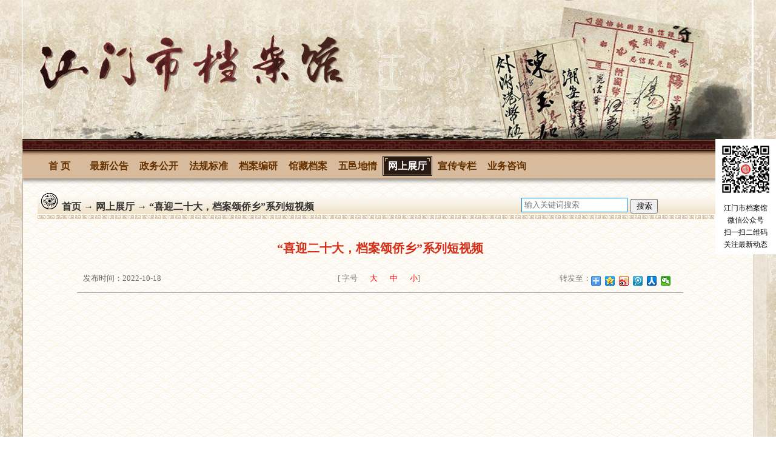

--- FILE ---
content_type: text/html
request_url: http://dag.jiangmen.cn/wszt/esd/
body_size: 7132
content:
<!DOCTYPE html> <html lang="en"> <head> <title> “喜迎二十大，档案颂侨乡”系列短视频-江门市档案馆 </title> <meta charset="UTF-8"/> 
<meta http-equiv="X-UA-Compatible" content="IE=EmulateIE7"/> 
<style>
.dh-title-now a{color:#fff !important;}
</style>
<link href="../../css_21306/style2.css" rel="stylesheet" type="text/css" /> 
<script src="../../material/js/jquery.min.js" type="text/javascript"></script> <script src="../../images/jquery.kinslideshow-1.2.1.min.js" type="text/javascript"></script> <script src="../../images/marquee.js" type="text/javascript"></script> <!--<script src="../../images/iepng.js" type="text/javascript"></script>--> <script src="../../images/tosearch.js" type="text/javascript"></script> <script language="javascript" src="../../images/main.js" type="text/javascript"></script> <script language="javascript" src="../../images/admove.js" type="text/javascript"></script> <script language="javascript" src="../../js_21307/page.js" type="text/javascript"></script> <script language="javascript" src="../../js_21307/BaseJs.js" type="text/javascript"></script> <script src="../../images/comm.js" type="text/javascript"></script> <script type="text/javascript"> var browser = navigator.appName; var b_version = navigator.appVersion; var version = b_version.split(";"); if (version.length > 1) { var trim_Version = version[1].replace(/[ ]/g, ""); if (browser == "Microsoft Internet Explorer" && trim_Version == "MSIE6.0") { EvPNG.fix('div,img'); //EvPNG.fix('包含透明PNG图片的标签'); 多个标签之间用英文逗号隔开。 } } </script> <script language="JavaScript"> <!--// function ShowMenu(obj,n,m){ var Nav = obj.parentNode; if(!Nav.id){ var BName = Nav.getElementsByTagName("ul"); var HName = Nav.getElementsByTagName("h2"); var t = 2; }else{ var BName = document.getElementById(Nav.id).getElementsByTagName("span"); var HName = document.getElementById(Nav.id).getElementsByTagName("h1"); var t = 1; } for(var i=0; i<HName.length;i++){ HName[i].innerHTML = HName[i].innerHTML.replace("-","+"); HName[i].className = ""; } obj.className = "h" + m; for(var i=0; i<BName.length; i++){if(i!=n){BName[i].className = "no";}} if(BName[n].className == "no"){ BName[n].className = ""; obj.innerHTML = obj.innerHTML.replace("+","-"); }else{ BName[n].className = "no"; obj.className = ""; obj.innerHTML = obj.innerHTML.replace("-","+"); } } //--> </script> </head> <body> <!--<form name="form1" method="post" action="Default.aspx" id="form1">--> <script type="text/javascript"> //<![CDATA[ var theForm = document.forms['form1']; if (!theForm) { theForm = document.form1; } function __doPostBack(eventTarget, eventArgument) { if (!theForm.onsubmit || (theForm.onsubmit() != false)) { theForm.__EVENTTARGET.value = eventTarget; theForm.__EVENTARGUMENT.value = eventArgument; theForm.submit(); } } //]]> </script> <!--<script src="/WebResource.axd?d=y3BUsVeXABqEMxHmsQowwoeR_bxQQjxETj2Lqe9GlvFNBWfEF7qVqotGIAwx7Mb0LHPxmvMY-gL96pl120_Vw1W46QU1&amp;t=635688381222343750" type="text/javascript"></script> <script src="/ScriptResource.axd?d=ksTj1gmuz5-qKOYc5cD-awj0o9aNJmuuDkWh0MVJR0Dblsl0qpJf6FxKyFVE_VdVbzQFBd9rSaZlPT6lPZc2PrC5gBdiWrxsZk2bc-jomq46L1EpV70bvIqdeQ3bL0b82iFwlQ2&amp;t=635411071480000000" type="text/javascript"></script> <script src="/ScriptResource.axd?d=nj0uU648Gi-rNrf52NawhzXW5nZWLSd59gh6FJsbL4zEwrjUUhF14trUKi4otgRakZqaUwIKjjVI42tdJ9hsdh4cnFLxG0ACvmRHCzoH8InYVh5Rvm1puHinzs2Q3VKMtSYWzA2&amp;t=635411071480000000" type="text/javascript"></script> <script src="../../images/ac0ac22c531243e681a45eb311d71921.js" type="text/javascript"></script> <div> <input type="hidden" name="__VIEWSTATEGENERATOR" id="__VIEWSTATEGENERATOR" value="CA0B0334" /> <input type="hidden" name="__EVENTVALIDATION" id="__EVENTVALIDATION" value="/wEWDALEn8mHBQKJiYDCBwKQifjBBwKXiazCBwKWiYDCBwKXifjBBwKXiYDCBwKUiYDCBwL1q5KJDwKXieTBBwKwyKsWAq23tqMPhAPnTPgv2ZS0P/zYNidx4PPV5jA=" /> </div>--> <!--<script type="text/javascript"> //<![CDATA[ Sys.WebForms.PageRequestManager._initialize('s1', document.getElementById('form1')); Sys.WebForms.PageRequestManager.getInstance()._updateControls([], [], [], 90); //]]> </script>--> <div class="main" style="position: relative;z-index: 0;"> <div class="title" style=" position:relative;background: url(http://dag.jiangmen.cn/material/images/logo.jpg) repeat-x top center #F1F8FE;"> <img src="http://dag.jiangmen.cn/material/images/top.jpg" alt="" /> <!-- <object classid="clsid:D27CDB6E-AE6D-11cf-96B8-444553540000" codebase="http://download.macromedia.com/pub/shockwave/cabs/flash/swflash.cab#version=7,0,19,0" width="1206px" height="229px" style="position: relative;"> <param name="wmode" value="opaque" /> <param name="movie" value="../../images/daj3.swf"/> <param name="quality" value="high"/> <param name="wmode" value="transparent"/> <embed src="../../images/daj3.swf" quality="high" pluginspage="http://www.macromedia.com/go/getflashplayer" type="application/x-shockwave-flash" width="1206px" height="229px" wmode="opaque" /> </object> --> </div> <!-- <div style=" position:absolute; top:10px; right:0px"> <a style="text-decoration:none; color:#c00; font-weight:bold; float:left;padding-top:8px" href="http://wzadaj.jiangmen.gov.cn" title="无障碍浏览通道"> <img src="../../images/111.png" width="25" height="25" hspace="5" style="float:left; margin-top:-5px;" /> 无障碍 </a> </div> --> <div id="divDH" class="dh"> <div class="dh-title"> <a href='../../index.html' title='首页'> 首 页 </a> </div> 


<div class="dh-title"> <a href="../../zxgg/">最新公告</a> </div> 

<div class="dh-title"> <a href="../../zwgk_21210/">政务公开</a> </div> 

<div class="dh-title"> <a href="../../fgbz/">法规标准</a> </div> 

<div class="dh-title"> <a href="../../daby/">档案编研</a> </div> 

<div class="dh-title"> <a href="../../gzda/">馆藏档案</a> </div> 

<div class="dh-title"> <a href="../../wydq/">五邑地情</a> </div> 

<div class="dh-title"> <a href="../">网上展厅</a> </div> 

<div class="dh-title"> <a href="../../xczl/">宣传专栏</a> </div> 

<div class="dh-title"> <a href="../../dafzywzx/">业务咨询</a> </div> 
 

</div> <div class="ewm"> <img src="../../images/ewm.jpg" width="90" alt="江门市档案馆二维码" /> <label> 江门市档案馆 <br/> 微信公众号 <br/> 扫一扫二维码 <br/> 关注最新动态 </label> </div> <!--头文件结束--> <div class="content2_BY"></div> <!--中间内容开始--> <div class="content2_Main"> <!--当前位置--> <div class="dav1"></div> <div class="dav2"> <div class="dnav"> <span id="ctl00_labnav"> <a href="../../" title="首页" class="CurrChnlCls">首页</a>&nbsp;→&nbsp;<a href="../" title="网上展厅" class="CurrChnlCls">网上展厅</a>&nbsp;→&nbsp;<a href="./" title="“喜迎二十大，档案颂侨乡”系列短视频" class="CurrChnlCls">“喜迎二十大，档案颂侨乡”系列短视频</a> </span> </div> <div id="search" style="float: right; width: 340px; margin-top: -3px; margin-left:15px; ">
    <!--<select name="ddlItemList" id="ddlItemList" style="float:left;width:85px;">
        <option value="0">
            全部
        </option>
        <option value="76">
            最新公告
        </option>
        <option value="29">
            党务公开
        </option>
        <option value="1">
            政策法规
        </option>
        <option value="26">
            办事指南
        </option>
        <option value="2">
            档案编研
        </option>
        <option value="3">
            侨乡春秋
        </option>
        <option value="119">
            档案培训
        </option>
        <option value="27">
            网上展厅
        </option>
        <option value="130">
            在线访谈
        </option>
    </select>
    <div style="float: left; margin: -2px 5px;">
        <input type="text" maxlength="20" id="txtkeyWord" class="txtkeyword" title="输入关键词搜索" />
        <label for="txtkeyword" style="display:none">
            输入关键词搜索
        </label>
    </div>
    <div id="btnkeyWord" class="btnkeyword">
        搜索
    </div>-->
<form id="searchform" name="searchform" method="get" action="http://dag.jiangmen.cn/site/daj/search.html" target="_blank" onsubmit="return checksearch(this)">
<script>
function checksearch(obj)
{
if (obj.searchword.value=="")
{
   alert("请输入关键字！");
  obj.searchWord.focus();
  return false;
}
return true;
 
}
</script>
<input type="hidden" name="pageSize" value="10" />
<input type="hidden" name="siteId" value="5" />
<div style="float: left; margin: -2px 5px;">
<input type="text" name="searchWord" id="searchWord" placeholder="输入关键词搜索" class="txtkeyword" />
</div>
<div class="btnkeyword">
<input type="submit" value="搜索" style="width: 45px;" />
</div>
</form>
</div> </div> <!--左侧栏目开始--> <div class="nleft"></div> <!--左侧栏目结束-->  <!--右侧内容--> <div id="ctl00_cnright" class="nright" style="width:1000px;margin-left:80px;"> <!--导航--> <div class="Mnlist"> <div class="newstitle"> <div class="Cont-title"> <span id="ctl00_ContentPlaceHolder1_title"> “喜迎二十大，档案颂侨乡”系列短视频 </span> </div> <div style="text-align:center;font-size:13px;"> <span id="ctl00_ContentPlaceHolder1_writer"> <span style='color: #666666;'>  </span> </span> &nbsp;&nbsp;&nbsp;&nbsp; <span id="ctl00_ContentPlaceHolder1_newsfrom"></span> </div> <div class="InfoFrom" style="padding-top:7px;"> <div style=" float:left; margin-left:10px; width:200px;"> <span id="ctl00_ContentPlaceHolder1_createtime"> <span style='color: #666666;'> 发布时间：2022-10-18 </span> </span> </div> <div style="float:left; margin-left:220px;"> [ 字号 </div> <div style="float:left; margin-left:20px; color:Red; cursor:pointer;"onclick="setsize(14)"> 大 </div> <div style="float:left;margin-left:20px;color:Red;cursor:pointer;" onclick="setsize(12)"> 中 </div> <div style="float:left;margin-left:20px;color:Red;cursor:pointer;"onclick="setsize(10)"> 小 </div> <div style="float:left;"> ] </div> <div style="float:left; margin-left:230px;"> 转发至： </div> <div class="bdsharebuttonbox"><a href="#" class="bds_more" data-cmd="more"></a><a href="#" class="bds_qzone" data-cmd="qzone" title="分享到QQ空间"></a><a href="#" class="bds_tsina" data-cmd="tsina" title="分享到新浪微博"></a><a href="#" class="bds_tqq" data-cmd="tqq" title="分享到腾讯微博"></a><a href="#" class="bds_renren" data-cmd="renren" title="分享到人人网"></a><a href="#" class="bds_weixin" data-cmd="weixin" title="分享到微信"></a> </div> <script> window._bd_share_config={"common":{"bdSnsKey":{},"bdText":"","bdMini":"2","bdPic":"","bdStyle":"0","bdSize":"16"},"share":{}};with(document)0[(getElementsByTagName('head')[0]||body).appendChild(createElement('script')).src='http://bdimg.share.baidu.com/static/api/js/share.js?v=89860593.js?cdnversion='+~(-new Date()/36e5)]; </script> </div> </div> <div style="height:1px;font-size:0px;width:1000px; background-color:#999999; margin-top:5px; margin-bottom:20px;"></div> <div class="nr"> <span id="ctl00_ContentPlaceHolder1_nr"> <div class="view TRS_UEDITOR trs_paper_default"><p style="text-align: center"><iframe frameborder="0" class="edui-faked-video" src="http://19.121.251.165/masvod/public/2022/10/13/20221013_183cf3d8bcb_r1_1200k.mp4" width="777" height="437" allowfullscreen="true"></iframe></p><p style="text-align: center"><iframe frameborder="0" class="edui-faked-video" src="http://19.121.251.165/masvod/public/2022/10/13/20221013_183cf421249_r1_1200k.mp4" width="777" height="437" allowfullscreen="true"></iframe></p><p style="text-align: center"><iframe frameborder="0" class="edui-faked-video" src="http://19.121.251.165/masvod/public/2022/10/13/20221013_183cfd32b70_r1_1200k.mp4" width="777" height="437" allowfullscreen="true"></iframe></p><p style="text-align: center"><iframe frameborder="0" class="edui-faked-video" src="http://19.121.251.165/masvod/public/2022/10/13/20221013_183cf69ebea_r1.mp4" width="777" height="437" allowfullscreen="true"></iframe></p><p style="text-align: center"><iframe frameborder="0" class="edui-faked-video" src="http://19.121.251.165/masvod/public/2022/10/18/20221018_183ea294c29_r1.mp4" width="777" height="437" allowfullscreen="true"></iframe></p><p><br/></p></div>  <!--<div style="text-align: center;">  </div>--> </span>  <style type="text/css"> .page>a{ margin: 0 3px; } </style> <script> $(function(){ for (var i=0;i<$('.page a').length;i++ ) { $('.page a').eq(i).html('['+ (i+1) +']'); } $('.page a').each(function(){ $this = $(this); var index = $('.page a').index(this); var str2 = $this[0].href; // str2 = str2.split("/"); // str2.shift(); // str2.shift(); // str2.shift(); // str2 = str2.join("/"); // console.log(str2); // console.log($this[0].href); if($this[0].href == String(window.location)){ $('.page a').eq(index).css('color','red'); } }); }); </script> <p class="page" align="center" style="font-size:15px; font-weight:bold;">  </p> </div> <div style="text-align:center;margin-top:10px; overflow:hidden; display:none;"> <a href="javascript:window.close();"> 【关闭窗口】 </a> </div> </div> </div> <!--底文件开始--> <div class="select">
    <ul class="picgg2">
    		
    	
    </ul>
</div>
<div class="bottom-bg" style="height: 170px;">
    <div class="bottom-left"></div>
    <div class="dibu1" style="width: 1200px;" >
        <div  class="dibu2" style="
    width: 130px;
">
            <table>
                <tr>
                    <td>
                        <img src="http://dag.jiangmen.cn/material/images/dagsjb.png" />
                    </td>
                   <!-- <td>
                        <img src="../../images/android.png" />
                    </td>
                    <td>
                        <img src="../../images/ios.png" />
                    </td>-->
                </tr>
                <tr>
                    <td>
                        手机网页端
                    </td>
                    <!--<td>
                        安卓客户端
                    </td>
                    <td>
                        苹果客户端
                    </td>-->
                </tr>
            </table>
        </div>
<style>
#_span_jiucuo img{
margin-bottom: 10px;
}
</style>
        <div  class="dibu3" style="margin-top: 0px;">
            <table>
                <tr>
                    <td>
                        主办单位：江门市档案馆&nbsp;查档电话：0750-3272218&nbsp;邮箱：jmsdag@jiangmen.gov.cn
                    </td>
                    <td rowspan="4" style="    padding-left: 40px;">

                 
<script type="text/javascript">document.write(unescape("%3Cspan id='_ideConac' %3E%3C/span%3E%3Cscript  src='https://dcs.conac.cn/js/nis/44/07/00/92aa9c8ed4704f04712495ebd3d7dbf8/12440700007062837N-20001526.js' type='text/javascript'%3E%3C/script%3E"));</script>       
                    </td>
                </tr>
                
                <tr>
                    <td>
                        技术支持：<a class="wzdt" href="http://www.gddlkj.com/" style="color:Black" target="_blank" title="广东迪浪科技有限公司">广东迪浪科技股份有限公司</a>&nbsp;TEL：400-183-6868 FAX：0750-3973004
                    </td>
                </tr>
                <tr>
                    <td>
						备案编号：<a href="https://beian.miit.gov.cn/" target="_blank">粤ICP备14002492号</a>&nbsp;&nbsp;
                    </td>
                </tr>
                <tr>
                    <td style="line-height: 25px;">
						<img src="../../material/img/tag_yue.png" style="vertical-align: middle;" alt="" />&nbsp;<a href="http://www.beian.gov.cn/portal/registerSystemInfo?recordcode=44070302000670" target="_blank">粤公网安备：44070302000670</a>


						<a href="../../dtdh/" target="_blank" style="padding-right: 25px;">地图导航</a>
                    </td>
                </tr>
            </table>
        </div>
        <div  style="clear:both"></div>
    </div>
</div>
<script id="_trs_ta_js" src="//ta.trs.cn/c/js/ta.js?mpid=1461" async="async" defer="defer"></script> <!--底文件结束--> </div> <!--中间内容结束--> </div> <script type="text/javascript"> //<![CDATA[ Sys.Application.initialize(); //]]> </script> <!--</form>--> </body> <script type="text/javascript"> // divs=document.getElementById("divDH").getElementsByTagName("div"); // divs[0].className='dh-title-now'; // spans=document.getElementById("divDH").getElementsByTagName("span"); // var $prevHot=null; // for (var i=0;i<divs.length;++i ) { // var x=divs[i]; // var y=spans[i]; // if(x.className=='dh-title-now')$prevHot=x; // y.onclick=function(){ // if($prevHot) // $prevHot.className='dh-title'; // this.parentNode.className='dh-title-now'; // $prevHot=this.parentNode; // } // } //alert(QueryString("ItemId").toString()); // if(QueryString("ItemId").toString()!="") // { // var obj="divdh"+QueryString("ItemId").toString(); // alert(obj); // document.getElementById(obj).className="dh-title-now"; // } // else if(QueryString("Flag").toString()!="")//如果栏目不在导航显示的话会出现脚本错误 { var obj="divdh"+QueryString("Flag").toString(); document.getElementById(obj).className="dh-title-now"; } function moseover(obj) { //obj.className="in";//obj为this时可使用 $("#leftMenu"+obj).addClass("in"); } function moseout(obj) { $("#leftMenu"+obj).removeClass("in"); } </script> 


<script type="text/javascript">
    var videoList = document.getElementsByTagName('iframe'),
        removeIndex = [];

    for (var i = 0, length = videoList.length; i < length; i++) {
        var video = videoList[i],
            src = video.getAttribute('src');
            durl = video.getAttribute('durl');

        if (durl) {
            var videoEle = document.createElement('video');
            videoEle.setAttribute('src', durl);
            videoEle.setAttribute('controls', true);
            videoEle.setAttribute('appendix', true);
            videoEle.setAttribute('preload', true);
            videoEle.setAttribute('name', video.getAttribute('name'));
            videoEle.setAttribute('class', video.getAttribute('class'));
            videoEle.setAttribute('width', video.getAttribute('width'));
            videoEle.setAttribute('height', video.getAttribute('height'));
            videoEle.setAttribute('autoplay', src.match(/&autoPlay=\S*/)[0].split('=')[1]);
 
            video.parentElement.insertBefore(videoEle, video);
            removeIndex.push(i);

        }
    }

    if (removeIndex.length > 0) {
       for (var i = removeIndex.length-1; i >=0; i--) {
            var videoIframe = videoList[removeIndex[i]];
            videoIframe.parentElement.removeChild(videoIframe);
        }
    }
</script>

</html>

--- FILE ---
content_type: text/css
request_url: http://dag.jiangmen.cn/css_21306/style2.css
body_size: 4992
content:
body
{
	margin: 0px;
	padding: 0px;
	background: url(../images/bg.jpg) top center;
}
img { border:0px;}
.main
{
	width: 1206px;
	height: auto;
	margin: 0 auto;
}
.title
{
	height: 229px;
	background: url(../images/title2.jpg) repeat-x top center #F1F8FE;
}
.dh
{
	height: 41px;
	background: url(../images/dh.jpg) repeat-x top center #F1F8FE;
	padding: 28px 0 0 20px;
}
.dh-title
{
	float: left;
	width: 82px;
	height: 33px;
	font-weight: bolder;
	text-align: center;
	line-height: 33px;
	vertical-align: middle;
}
.dh-title a:link,.dh-title a:visited{
	color: #663300;
	text-decoration:none;
	}
.dh-title-now
{
	float: left;
	width: 82px;
	height: 33px;
	font-weight: bolder;
	text-align: center;
	line-height: 33px;
	vertical-align: middle;
	background: url(../images/dhselect.jpg);
}
.dh-title-now a,.dh-title-now a:visited
{
	color: White;
	text-decoration:none;
}
.content
{
	
	height: 1901px;
	background: url(../images/content4.jpg) repeat-x top center #F1F8FE;
}
.content2_BY
{
	width: 1207px;
	height: 8px;
	background: url(../images/content45_1.jpg) top center #F1F8FE;
}
.content2_Main
{
	width: 1207px;
	height: auto;
	background: url(../images/content45_2.jpg) top center #F1F8FE;
	overflow:hidden;
}
.leftdiv
{
	margin-top: 31px;
	float: left;
	width: 925px;
	height: 1340px;
}
.JGDT1div
{
	margin-left: 20px;
	width: 166px;
	height: 44px;
	background: url(../images/jgdt2.png);
}
.JGDT2div
{
	margin-top: 10px;
	margin-left: 70px;
	height: 286px;
}
.JGDT21div
{
	float: left;
	width: 349px;
	height: 286px;
	background: url(../images/kk.gif);
}

.imgchange
{
	margin-top: 8px;
	margin-left: 8px;
	width: 325px;
	height: 272px;
}
.imgchange img{
	display:block; float:left;
	width: 333px;
	height: 252px;
}

.flash{float:left;margin-left:1px;margin-bottom:1px;display:inline;width:333px;height:272px;overflow:hidden; }
.flash1{ background:#f6f6f6; height:272px;}
#KinSlideshow,#KSS_moveBox{ width:333px; height:272px !important; background:#f9f9f9;}
.KSS_titleBar{width:333px;height:62px !important;text-align:center;background:url(../images/text.png) top  repeat-x !important;background-color:transparent;}
.KSS_btnBox{
	bottom: 22px !important;
	z-index: 0 !important;
}
.KSS_btnBox li{
	height: 15px !important;
}
.KSS_titleBox h2.title{ display:block;width:333px;height:20px;line-height:15px; text-align:center;color:#333 !important; font-weight:bold; overflow:hidden;margin-top: 10px !important;background-color: #ccc;} 


.JGDT22div
{
	float: right;
	display: inline;
	margin-right: 18px;
	width: 460px;
	height: 300px;
	color: #333333;
	font-size: 13px;
	
}
.mainbar{background-color:#F2F2F2;height:30px;}
.JGDT22div .menubar{float:left;display:inline;text-align:center;width:230px;line-height:30px;cursor:pointer;font-family:΢���ź�;font-size:14px;}
.menubar.current{background-color:#D8BB9D;color:#fff;}
.childitem{display:none;}
.childitem.childcurrent{display:block;}
.Contentdiv
{
	float: left;
	display: inline;
	width: 448px;
	height: 240px;
	margin-top: 15px;
}
.DABYdiv
{
	margin-top: 20px;
	margin-left: 20px;
	width: 166px;
	height: 44px;
	background: url(../images/daby.png);
}
.Content2div
{
	margin-left: 35px;
	width: 423px;
	height: 1px;
	font-size: 0px;
	background: url(../images/hx.gif);
}
.Content3div
{
	width: 423px;
	height: 195px;
}
.Content31div
{
	float: left;
	margin-top: 10px;
	display: inline;
	margin-left: 30px;
	width: 78px;
	height: 160px;
	text-align: center;
	vertical-align: middle;
}
.Content32div
{
	float: right;
	margin-top: 10px;
	margin-right: 10px;
	width: 270px;
	height: 160px;
	color: #333333;
	font-size: 14px;
}
.contenttt
{
	margin-top: 10px;
	width: 270px;
}
.more
{
	float: left;
	margin-top: 5px;
	width: 428px;
	text-align: right;
}
.imgMore
{
	border: none;
}
.QXCQdiv
{
	margin-top: 20px;
	margin-left: 20px;
	width: 166px;
	height: 44px;
	background: url(../images/qxcq.png);
}
.GCDAdiv
{
	margin-top: 20px;
	margin-left: 20px;
	width: 166px;
	height: 44px;
	background: url(../images/gcda.png);
}
.QXRWdiv
{
	margin-top: 20px;
	margin-left: 20px;
	width: 166px;
	height: 44px;
	background: url(../images/qxrw.png);
}
.JRWSdiv
{
	margin-top: 20px;
	margin-left: 20px;
	width: 166px;
	height: 44px;
	background: url(../images/jrws.png);
}
.WYDSdiv
{
	margin-top: 20px;
	margin-left: 20px;
	width: 166px;
	height: 44px;
	background: url(../images/wyds.png);
}
.HQWSdiv
{
	margin-top: 20px;
	margin-left: 20px;
	width: 166px;
	height: 44px;
	background: url(../images/hqws.png);
}
.QYZLdiv
{
	margin-top: 20px;
	margin-left: 20px;
	width: 166px;
	height: 44px;
	background: url(../images/qyzl.png);
}
.wsztdiv
{
	float: left;
	margin-top: 20px;
	display: inline;
	margin-left: 20px;
	width: 1174px;
	height: 201px;
	background: url(../images/wszt.png);
}
.wsztimgdiv
{
	border: solid 1px #999965;
}
.linkdiv
{
	float: left;
	margin-top: 25px;
	display: inline;
	margin-left: 50px;
	width: 1100px;
}
.select
{
	float: left;
	margin-top: 10px;
	display: inline;
	margin-left: 48px;
	width: 1124px;
	height: 60px;
	font-size: 13px;
}
.DAJS
{
	float: left;
	color: #646569;
	width: 100px;
}

a.cnt:link
{
	color: #333333;
	text-decoration: none;
}
a.cnt:visited
{
	color: #333333;
	text-decoration: none;
}
a.cnt:hover
{
	color: Red;
	text-decoration: none;
}
a.bom:link
{
	color: #646569;
	text-decoration: none;
}
a.bom:visited
{
	color: #646569;
	text-decoration: none;
}
a.bom:hover
{
	color: Red;
	text-decoration: none;
}
a.wzdt:link
{
	color: #e9ba09;
	text-decoration: none;
}
a.wzdt:visited
{
	color: #e9ba09;
	text-decoration: none;
}
a.wzdt:hover
{
	color: Red;
	text-decoration: none;
}

.bottom-bg
{
	float: left;
	
	width: 1207px;
	height: 148px;
	
}
.bottom-left
{
	float: left;

	width: 100%;
	height: 10px;
	font-size: 0px;
	background: url(../images/bottom2-left.png);
	 background-repeat:no-repeat;
}
.bottom-right
{
	float: right;
	width: 246px;
	height: 148px;
	background: url(../images/bottom2-right.png);
}
.bottom-ft1
{
	float: left;

	height: 10px;
	font-size: 13px;
	color: #333333;
	text-align: center;
}
.bottom-ft2
{
	
	

	height: 20px;
	font-size: 13px;
	color: #333333;
	text-align: center;
}
.bottom-ft3
{
	float: left;
	margin-top: -15px;
	width: 1207px;
	height: 30px;
	font-size: 13px;
	color: #333333;
	text-align: center;
}


.rightdiv
{
	margin-top: 11px;
	float: right;
	display: inline;
	margin-right: 20px;
	width: 258px;
	height: 1340px;
	background: url(../images/right.png) repeat-x top center;
}
.zjzx
{
	margin-top: 65px;
	margin-left: 25px;
}
.gkxx
{
	margin-top: 8px;
	margin-left: 25px;
}
.kfda
{
	margin-top: 8px;
	margin-left: 25px;
}
.jmdq
{
	margin-top: 8px;
	margin-left: 25px;
}
.wytg
{
	/*margin-top: 10px;*/
	margin-left: 25px;
}
.zlxz
{
	/*margin-top: 10px;*/
	margin-left: 25px;
}
.zcfg1
{
	/*margin-top: 25px;*/
	 padding-left:5px;
	 padding-top:3px;
	 clear:both;width:226px;height:27px;margin-left: 12px; background: url(../images/bjtp.png) no-repeat;
}
.zcfg1 a{ font-family:΢���ź�; font-size:18px;text-decoration: none;color: #000000;}
.zcfg2
{
	margin-top: 10px;
	margin-left: 25px;
	margin-bottom: 25px;
}
.r-zcfg-fnt
{
	font-size: 13px;
	margin-left: 20px;
	color: #333333;
}
.bszn
{
     height:20px;
	margin-top: 20px;
	margin-left: 35px;
}
.bszn a{font-family:����; font-size:20px;text-decoration: none;color: #000000;}
.qnly
{
	margin-top: 15px;
	margin-left: 25px;
}
.wsdc
{
	/*margin-top: 10px;*/
	margin-left: 25px;
}


.active
{
	background-image: url(../images/activebtn.jpg);
	line-height: 48px;
	color: White;
	font-weight: bolder;
	font-size: 18;
	line-height: 48px;
	cursor: pointer;
}
.noactive
{
	background-image: url(../images/noactivebtn.jpg);
	line-height: 48px;
	color: White;
	font-weight: bolder;
	font-size: 18;
	line-height: 48px;
	cursor: pointer;
}
.in
{
	color: Red;
}

/*��ҳ*/
.nleft
{
	float: left;
	width: 237px;
	height: auto;
	display: inline;
	padding-left: 10px;
	margin: 30 auto;
}
.nright
{
	float: left;
	display: inline;
	margin-left: 40px;
	width: 800px;
	height: auto;
	padding-left: 10px;
	padding-top: 5px;
}
/*.ClumnName{float:left; margin-top:20px; margin-left:30px; width:237px; height:269px;background-image:url("../images/leftk.gif");text-align:center;font-weight:bold;}*/
.ClumnName
{
	float: left;
	margin-top: 20px;
	display: inline;
	margin-left: 30px;
	width: 237px;
	height: auto;
	background-image: url("../images/leftk-middle.gif");
	text-align: center;
	font-weight: bold;
	/*border: 1px solid #C8C8C8;*/
}
.clumnItem
{
	/*float: left;*/
	width: 221px;
	border-top: 0px;
	height: auto;
	font-size: 15pt;
}
.clumnItem a:hover div{
	color: #FF0000 !important;
}
/*��������ͼƬ*/
.imgfriend
{
	width: 980px;
	height: auto !important;
	min-height: 50px;
	height: 50px;
	float: left;
	padding-top: 5px;
	padding-bottom: 10px;
	text-align: left;
	clear: both;
}
.imgfriend img
{
	margin-left: 8px;
	margin-top: 8px;
}
.dav1
{
	float: left;
	margin-top: 10px;
	display: inline;
	margin-left: 25px;
	height: 45px;
	width: 40px;
	background: url(    "../images/content-title21.png" ) repeat-x transparent;
	padding-top: 15px;
	margin-bottom: 5px;
	display: inline;
	font-weight: bolder;
}
.dav2
{
	float: left;
	margin-top: 10px;
	height: 45px;
	width: 1093px;
	background: url(    "../images/content-title22.gif" ) repeat-x transparent;
	padding-top: 15px;
	margin-bottom: 5px;
	display: inline;
	font-weight: bolder;
}
.btnkeyword
{
	background: url(../images/button-2.jpg) no-repeat;
	width: 45px;
	height: 21px;
	float: left;
	text-align: center;
	font-size: 12px;
	line-height: 21px;
	cursor: pointer;
}
.txtkeyword
{
	height: 20px;
	line-height: 20px;
	text-indent: 2px;
	border: solid 1px #0084e9;
}
.dnav
{
	width: 600px;
	text-align: left;
	float: left;
}
.dnav font a
{
	color: #990002;
	font-size: 13px;
}
.Mnlist
{
	float: left;
	width: 100%;
	height: auto !important;
	height: 500px;
	min-height: 500px;
	padding-top: 10px;
	text-align: left;
	padding-bottom: 10px;
}
/*��ҳ�����б�*/
.Nlist
{
	padding: 0px;
	width: 95%;
	margin: 0 auto;
	text-align: center;
}
.Cont-title
{
	width: 1000px;
	height: 30px;
	text-align: center;
	color: #D42D18;
	font-size: 20px;
	font-weight: bold;
}
.pagebottom
{
	height: 100px;
}
.InfoFrom
{
	width: 1000px;
	text-align: left;
	color: Gray;
	padding-top: 10px;
	line-height: 20px;
	font-size: 13px;
}

/*����������ʾ�б�*/
.plshows
{
	border: #F5A82F 1px solid;
}
.plShowT
{
	font-weight: bold;
	border-bottom: #F5A82F 1px solid;
	background-color: #FBECDA;
}

.LogBtn
{
	background-position: center center;
	font-weight: bolder;
	font-size: 13px;
	background-image: url(../images/logbtnbg.jpg);
	width: 82px;
	height: 34px;
	cursor: hand;
	color: #fff;
	line-height: normal;
	background-repeat: no-repeat;
	font-style: normal;
	text-align: center;
	font-variant: normal;
	border: 0;
	margin-left: 2px;
	margin-right: 2px;
}

.fwUpLeft
{
	border: 1px solid #b6d0f3;
	 background-color:White;
}
.gongGaoTitle
{
	height: 34px;
	background-color: #f2f5fa;
	border-bottom-color: #b6d0f3;
	border-bottom-style: solid;
	border-bottom-width: 1px;
	font-size: 12px;
	line-height: 30px;
}
.gongGao
{
	height: auto !important;
	height: 480px;
	min-height: 480px;
	background-color: #ffffff;
	padding-top: 10px;
	padding-bottom: 10px;
	overflow: hidden;
	margin-left: 15px;
}
/*GridView�ؼ�*/
.axgview_body1
{
	border: solid 1px #b4d1f3;
}
.axgview_body1 td
{
	border: solid 1px #b4d1f3;
	word-break: normal;
}
.axgview_body1 th
{
	border: solid 1px #b4d1f3;
	line-height: 15px;
}

/*�ı����밴ť*/
.input_text
{
	border-right: darkgray 1px solid;
	border-top: darkgray 1px solid;
	font-size: 9pt;
	border-left: darkgray 1px solid;
	border-bottom: darkgray 1px solid;
	height: 16px;
}
.button2
{
	background-position: center center;
	font-weight: normal;
	font-size: 13px;
	background-image: url(../images/button-2.jpg);
	width: 45px;
	cursor: hand;
	border-top-style: none;
	line-height: normal;
	background-repeat: no-repeat;
	font-style: normal;
	border-right-style: none;
	border-left-style: none;
	height: 21px;
	text-align: center;
	font-variant: normal;
	border-bottom-style: none;
	margin-left: 2px;
	margin-right: 2px;
}
/*���ϵ��в鿴�б�*/
.noteBody
{
	margin: 2px auto;
	padding-top: 10px;
	width: 98% !important;
}
.nodetail
{
	margin: 0;
	padding: 0;
}
#hot #border
{
	background-color: #ECF1FD;
	border-color: #DFDFDF;
	border-style: solid none solid solid;
	border-width: 1px;
	height: 22px;
	line-height: 22px;
	padding: 0 10px;
	text-align: right;
}
#border span
{
	font-style: normal;
}
.noteMain
{
	margin: auto;
	padding: 0 0 20px;
	width: 100%;
}
.question
{
	margin: 5px auto 10px;
	padding-top: 10px;
	width: 98%;
}
.Vtitle
{
	color: #323232;
	font-weight: bold;
	margin: 0 auto;
	padding-top: 5px;
	text-align: left;
	font-size: 14px;
	width: 95%;
	height: 30px;
	float: left;
}
.icon_list
{
	height: 16px;
	margin: 0 10px 3px 2px;
	width: 14px;
	border: 0px;
}
.SelectcContent
{
	color: #000;
	line-height: 23px;
	margin: 0 auto;
	padding: 5px 0;
	text-align: left;
	width: 100%;
	border-top: 1px solid #DFDFDF;
	font-size: 12px;
}
.process
{
	background: none repeat scroll 0 0 #EDEDED;
	height: 11px;
	overflow: hidden;
	width: 162px;
}

.ggdiv
{
	width: 1205px;
	background-color: #e5dbcf;
	height: 30px;
	margin: 0px 1px;
}

/*ȫ������*/
#searchlist
{
	height: 50px;
	background: #fff;
	border: solid 1px #0084e9;
	border-top: none;
	position: absolute;
	left: 0;
	top: 26px;
	white-space: nowrap;
	zoom: 1;
	display: none;
}

#searchlist a
{
	height: 25px;
	line-height: 25px;
	text-indent: 5px;
	border-top: solid 1px #0084e9;
	display: block;
	color: #000;
	padding-right: 5px;
	min-width: 170px;
	text-decoration: none;
	font-size: 13px;
}

#searchlist a span
{
	color: #f00;
	font-weight: bold;
}

#searchlist a:hover
{
	background: #0084e9;
	color: #fff;
	text-decoration: none;
}

#searchlist a:hover span
{
	color: #fff;
}

.hdjlleft{ float:left ; height:}
.hdjlleft a{ font-family:����; font-size:20px;text-decoration: none;color: #000000;}
.hdjlright{ float:left; padding-left:90px;  padding-top:4px;}
.hx2
{
	margin-left: 17px;
	width: 220px;
	height: 1px;
	font-size: 0px;
	background: url(../images/hx.gif)  no-repeat;
}

.input_height_13
{
    border: darkgray 1px solid;
	font-size: 9pt;
	height:16px;
	background-color:#FFFFFF;
	}
	
	#divGG a{text-decoration: none; color: #000000;}
	.bjtp{ clear:both;width:229px;height:25px;margin-left: 12px; background: url(../images/bjtp.png) repeat-x;}


.wzalink{top:229px;width: 100px;height: 44px;position: fixed;right: 0px;}
.wzalink img{border:0;}

            .ewm{top:229px; width: 100px; height: 190px; position: fixed; right: 0px;background:#fff; text-align:center; font-size:12px;}
            .ewm img{ padding:5px 5px;}
            .ewm label{line-height:20px;}
            
            
.picgg{ margin: 0;padding: 0;}
.picgg li { float:left; padding-left:13px; list-style-type:none}

.picgg2{ margin: 0;padding: 0;}
.picgg2 li { float:left; padding-left:20px; list-style-type:none; line-height:200%;white-space:nowrap; }

.dibu1{width: 1000px;margin:0 auto;margin-top:20px;}
.dibu2{float:left; width:335px; margin-left: 20px;}
.dibu2 img {width: 100px;height: 100px;}
.dibu2 td {font-size:13px;text-align:center;width: 115px;}
.dibu3 {float:left;margin-left:20px;margin-top: 8px;}
.leftmenu { width:200px; margin:auto;height:auto; color:#000;text-align: left;}
    .leftmenu h1 {font-family: "宋体"; font-size:13px;color:red; font-weight:bold; line-height:30px; margin:0 auto;margin-top:5px; padding-left:25px; overflow:hidden;float:left; width:180px; height:29px; background:url("../images/list1.gif") no-repeat 7px 10px;}
    .leftmenu h2 {font-family: "宋体"; font-size:13px;color:#000; line-height:25px; padding-left:38px; margin:0 auto;overflow:hidden;float:left; width:167px; height:25px;background:url("../images/list2.gif") no-repeat 20px 10px;}
    .leftmenu .h1{background:url("../images/list.gif") no-repeat 7px 10px;color:#000;}
    .leftmenu .h1 a{color:red;}
    .leftmenu .h2{color:blue;}
    .leftmenu ul {padding:0px; margin:0 auto; padding-left:40px;height:auto;border-top:none;white-space:normal; clear:both;}
    .leftmenu ul a { display:block; padding:5px 0 3px 10px; text-decoration:none;}
    .leftmenu .no {display:none;}
    .leftmenu .yes {display:block;}
    .leftmenu h1 a{color:#000;font-weight:normal;}
    .leftmenu h2 a{color:#000;font-weight:normal;}
    a:link{
     color:#333333;
      text-decoration:none;     
    }
    a:visited
    {
      color:#333333;
      text-decoration:none;   
    }
    a:hover
    {
      color:Red;
      text-decoration:none;   
    }
    
.fy {
        margin-top: 20px;
        position: relative;
        
    }
    .num_input{
        width: 20px;
        text-align: center;
    }
    .btn_go{
        background: white;
        border: 1px solid #ccc;
        width: 30px;
        height: 22px;
        color: #333;
    }
    .fy a{
        padding: 10px 10px;
        margin-left: -1px;
        text-decoration: none;
        background-color: #fff;
        border: 1px solid #ddd;
        color: #337ab7;
    }
    .fy span{
        padding: 11px 5px;
        margin-left: -1px;
        text-decoration: none;
        color: red;
        cursor: default;
    }
    .fy1{
        padding: 11px 14px;
        margin-left: -1px;
        text-decoration: none;
        color: #333 !important;
        cursor: default;
        background-color: #eee;
        border: 1px solid #ddd;
    }
    .fy a:focus, .fy a:hover {
        color: #23527c;
        background-color: #eee;
        border-color: #ddd;
    }

--- FILE ---
content_type: application/javascript
request_url: http://dag.jiangmen.cn/images/comm.js
body_size: 13099
content:
 //ȥ���ַ����˵Ŀհ��ַ�
    String.prototype.trim = function()
    {
        return this.replace(/(^\s*)|(\s*$)/g, "");
    }
//String.prototype.trim = function(mod) 
//{  
//        var str = this,  str = str.replace(/^\s\s*/, ''),  ws = /\s/,  i = str.length;  
//        whil (ws.test(str.charAt(--i)));  
//        return str.slice(0, i + 1);
//}

//����Modal����
function popModalDialog(url,width,height)
{
    var ret=window.showModalDialog("..\\close.html?"+url,ret,"dialogWidth="+width.toString()	+"px;dialogHeight="+height.toString()+"px;center=yes;help=no;status=no;");
    return ret;
}
//����open����
function windowOpen(src,width,height)
{
  var win=window.open(src,"","width="+width+",height="+height+",top="+(screen.height-height)/2+",left="+(screen.width-width)/2+",scrollbars=yes,resizable=1");	   	   
  return win;
}

//����һ�����д���
function winOpen(url,width,height,id)
{
    var left = Math.ceil((window.screen.width - width) / 2 );     
    var top =  Math.ceil((window.screen.height - height) / 2 )-20; 
    id+=""; 
    if(left<0)
        left=0;
    if(top<0)
        top=0;
    if(!id || id==-1)
        id="";
   var win= window.open(url,id.replace("-1",""), "width="+width+", height="+height+", left="+left+", top="+top+", toolbar=no, menubar=no, scrollbars=yes, resizable=yes,location=no, status=yes");
   return win;
}
//�ѷ��صĽ����ʽ��
var Column_Count=0;
function setValue(strRes)
{
   if(strRes=="") return "";
   var getValue=new Array();
   Column_Count=0;
   try{
        var str=strRes.split('$');
        for(var i=0;i<str.length;i++)
         {
            getValue[i]=new Array();
            var str1 = str[i].split('|');
            for(var j=0;j<str1.length;j++)
            {
                if(str1[j].toString()!="")
                {
                  var ary = str1[j].toString().split(',');
                  getValue[i][ary[0].toString()]=ary[1].toString();
                  Column_Count++;
                }
            }
        }
        return getValue;
      }
      catch (e){return "";}
}
function getCookieVal (offset) //ȡ��������Ϊoffset��cookieֵ
{  
    var endstr = document.cookie.indexOf (";", offset); 
    if (endstr == -1) 
    endstr = document.cookie.length; 
    return unescape(document.cookie.substring(offset, endstr)); 
} 

function GetCookie (name) //ȡ������Ϊname��cookieֵ 
{ 
    var arg = name + "="; 
    var alen = arg.length; 
    var clen = document.cookie.length; 
    var i = 0; 
    while (i < clen) { 
    var j = i + alen; 
    if (document.cookie.substring(i, j) == arg) 
    return getCookieVal (j); 
    i = document.cookie.indexOf(" ", i) + 1; 
    if (i == 0) break; 
    } 
    return null; 
}  
function SetCookie (name, value) 
{ //��������Ϊname,ֵΪvalue��Cookie 
    var argc = SetCookie.arguments.length; 
    var argv = SetCookie.arguments; 
    var path = (argc > 3) ? argv[3] : null; 
    var domain = (argc > 4) ? argv[4] : null; 
    var secure = (argc > 5) ? argv[5] : false; 

    var mm=365*3600*1000*24;
  var date =new Date();
  date.setTime(date.getTime()+mm);


    document.cookie = name + "=" + escape(value) + 
    ((path == null) ? "" : ("; path=" + path)) + 
    ((domain == null) ? "" : ("; domain=" + domain)) + 
    ((secure == true) ? "; secure" : "")+";expires="+date.toGMTString(); 
 } 
function DelCookie(name)
{   //ɾ������Ϊname��Cookie  
    var ThreeDays=3*24*60*60*1000;
    var expDate = new Date();
    expDate.setTime(expDate.getTime()-ThreeDays);
    document.cookie=name+"=;expires="+expDate.toGMTString();
}  
//��ȡ���ڴ�С,����ҳ����ȣ�ҳ��߶ȣ���Ļ���ȣ���Ļ�߶� ����
function getPageSize()
{ 
	var xScroll, yScroll; 
	if (window.innerHeight && window.scrollMaxY) { 
	xScroll = document.body.scrollWidth;
	yScroll = window.innerHeight + window.scrollMaxY;
	} else if (document.body.scrollHeight > document.body.offsetHeight){ // all but Explorer Mac
	xScroll = document.body.scrollWidth;
	yScroll = document.body.scrollHeight;
	} else { // Explorer Mac...would also work in Explorer 6 Strict, Mozilla and Safari
	xScroll = document.body.offsetWidth;
	yScroll = document.body.offsetHeight;
	}

	var windowWidth, windowHeight;
	if (self.innerHeight) { // all except Explorer
	windowWidth = self.innerWidth;
	windowHeight = self.innerHeight;
	} else if (document.documentElement && document.documentElement.clientHeight) { // Explorer 6 Strict Mode
	windowWidth = document.documentElement.clientWidth;
	windowHeight = document.documentElement.clientHeight;
	} else if (document.body) { // other Explorers
	windowWidth = document.body.clientWidth;
	windowHeight = document.body.clientHeight;
	} 

	// for small pages with total height less then height of the viewport
	if(yScroll < windowHeight){
	pageHeight = windowHeight;
	} else { 
	pageHeight = yScroll;
	}

	if(xScroll < windowWidth){ 
	pageWidth = windowWidth;
	} else {
	pageWidth = xScroll;
	}

	arrayPageSize = new Array(pageWidth,pageHeight,windowWidth,windowHeight) 
	return arrayPageSize;
}
var flag=false;
var img_CostomWidth,img_CostomHeight;
function DrawImage(ImgD)
{
	var image=new Image();
	var iwidth = 1030; //��������ͼƬ����
	var iheight = 1800; //��������ͼƬ�߶�
	if(img_CostomWidth)
	{
	    iwidth=img_CostomWidth;
	}
	if(img_CostomHeight)
	{
	    iheight=img_CostomHeight;
	}
	image.src=ImgD.src;
	if(image.width>0 && image.height>0)
	{
		flag=true;
		if(image.width/image.height>= iwidth/iheight)
		{
			if(image.width>iwidth)
			{ 
				ImgD.width=iwidth;
				ImgD.height=(image.height*iwidth)/image.width;
			}else
			{
				ImgD.width=image.width; 
				ImgD.height=image.height;
			}

			ImgD.alt="˫���������ɲ鿴ԭͼ��С��Ctrl+���˫�����Իָ���Alt+�����������ɷŴ���СͼƬ��";
		}
		else
		{
			if(image.height>iheight)
			{ 
				ImgD.height=iheight;
				ImgD.width=(image.width*iheight)/image.height; 
			}else
			{
				ImgD.width=image.width; 
				ImgD.height=image.height;
			}
			ImgD.alt="˫���������ɲ鿴ԭͼ��С��Ctrl+���˫�����Իָ���Alt+�����������ɷŴ���СͼƬ��";
		}
		ImgD.attachEvent("ondblclick",dbclick);
		function dbclick()
		{
			if(event.ctrlKey)
			{
			   ImgD.style.zoom="100%";
               DrawImage(ImgD);
	           return true;
	        }
	        ImgD.style.zoom="100%";
		    ImgD.width=image.width;
		    ImgD.height=image.height;
		    return false;
		}
	}
} 
function imgzoom(o)
{
	//��IE 6.0�����ϰ汾
	if(!event.altKey)
	{return true;}
	var zoom = parseInt(o.style.zoom, 10) || 100;
	zoom -= event.wheelDelta / 10;
	if(zoom > 5 && zoom <=800) {
		o.style.zoom = zoom + '%';
	}
	return false;
}

//���������ַ�
    function on_keyup()
    {
        try
        {
            var obj=window.event.srcElement;
	        if(obj.value.match(/^[%|_| |��].*$/)!=null)
	        {
		        alert("�����԰ٷֺš��»��ߡ��ո�ͷ��")
		        obj.value=obj.value.substring(1,obj.value.length);
		        obj.focus();
	        }
	        else
	        {
		         if(obj.value.match(/'/)!=null)
		         {
		           alert("���ﲻ�����뵥���š�");
		           obj.value=obj.value.replace(/'/,"");
		           obj.focus();
		         }
	        }
	    }catch(e){}
    }
    
// ���������Ի���Ĵ�С;
// �ж��Ƿ�Ի������
// iDivΪ�Ի����С��׼�Ĳ��ID��
function adjustDialog()
{
    var w = parseInt(window.dialogWidth);
    if(isNaN(w))
    {
       alert("�Ƿ��򿪴���,�˴��ڽ����");
       window.close();
    }
	var h = document.getElementById("iDiv").scrollHeight ;
	if(window.navigator.appVersion.indexOf("MSIE 6.0")>0)
	{
	   w+=9;
	   h+=60;
	   window.dialogWidth = w + "px";
	}
	else
	{
	   h+=15;
	}
	
    
	window.dialogHeight = h + "px" ;
	window.dialogTop = (window.screen.height - h) / 2; 
	window.dialogLeft = (window.screen.width - w) / 2; 
}
//�ƶ�DIV���� onmousedown="dargit(this,event,false,true);alpha:�Ƿ�͸����inform���Ƿ�ֻ���ڴ������ƶ�"
function dargit(me,evt,alpha,inform)
{
   evt = evt?evt:window.event;
   if (evt.button==2 || evt.button==3 )
   { return false;}
   //window.status=evt.srcElement.type
    if(evt.srcElement.type=="submit"||evt.srcElement.type=="textarea" ||evt.srcElement.type=="input" ||evt.srcElement.type=="list" ||  evt.srcElement.type=="image" || evt.srcElement.type=="button" || evt.srcElement.type=="file" ||  evt.srcElement.type=="checkbox" || evt.srcElement.type=="select-one" || evt.srcElement.type=="radio"|| evt.srcElement.type=="text"|| evt.srcElement.type==""|| evt.srcElement.nomove )
    {return ;}
        var bodyWidth=document.body.clientWidth;//��������
        var bodyHeight=document.body.clientHeight;//��������
		var detlaX = evt.clientX - parseInt(me.style.left);
		var detlaY = evt.clientY - parseInt(me.style.top);
		var filters="";
		if(me.style.filter)
	        filters=me.style.filter;
		if(document.all){
			me.attachEvent("onmousemove",move);
			me.attachEvent("onmouseup",up);
			me.setCapture();
		}else{
			document.addEventListener("mousemove",move,true);
			document.addEventListener("mouseup",up,true);
			evt.stopPropagation();
			evt.preventDefault();
		}
		function move(evt){
		    var newX=0,newY=0;
		    newX=evt.clientX - detlaX;
		    newY=evt.clientY - detlaY;
		    //���ֻ���ڴ����ƶ�
		    if(inform)
		    {
		        if(newX<0)
		            me.style.left = "0px";
		        else
		        {
		            if(newX+me.clientWidth+10>=bodyWidth)
                        me.style.left = bodyWidth-me.clientWidth-10 + "px";
                    else
			            me.style.left = newX + "px";
			    }  
			     if(newY<0)
		            me.style.top = "0px";
		        else
		        {  
		            if(newY+me.clientHeight>=bodyHeight)
                        me.style.top = bodyHeight-me.clientHeight + "px";
                    else
    			        me.style.top = newY + "px";
    		    }	
    		}
    		else
    		{
    		    me.style.left = newX + "px";
    		    me.style.top = newY + "px";
    		}
    		
			if(document.all){
				if(alpha){
				me.style.filter = "Alpha(Opacity=60)";
				}
			}else{
				me.style.opacity = 0.5;
				evt.stopPropagation();
			}
		}
		function up(evt){
			if(document.all){
				if(alpha)
				{
				    if(filters=="")
				        me.style.filter = "Alpha(Opacity=100)";
				    else
				        me.style.filter=filters;
				}
				me.detachEvent("onmousemove",move);
				me.detachEvent("onmouseup",up);
				me.releaseCapture();
			}else{
				if(alpha)
				{me.style.opacity = 1;}
				document.removeEventListener("mousemove",move,true);
				document.removeEventListener("mouseup",up,true);
				evt.stopPropagation();
			}
		}
}
//�ж��ֻ������ʽ
//strΪ�ֻ����봮,splitor
//��ȷ����true,���󷵻�false
function checkMobileStr(str,splitor)
{
   var strP=/\d+/;
   var i=0;
   var j=0;
   if(splitor=="")
   {
     splitor=",";
   }
   var numberArray = str.split(splitor);
   for(i=0;i<numberArray.length;i++)
   {
      if(!strP.test(numberArray[i]))
      {    
          j=1;
          break;
      }
   }
   if(j==1)
   {
      return false;
   }
   return true;   
}
//������ӵľ�ȷ���
function accAdd(arg1,arg2){
    var r1,r2,m;
    try{r1=arg1.toString().split(".")[1].length}catch(e){r1=0}
    try{r2=arg2.toString().split(".")[1].length}catch(e){r2=0}
    m=Math.pow(10,Math.max(r1,r2))
    return (arg1*m+arg2*m)/m
}
Number.prototype.add = function (arg){
	return accAdd(arg,this);
}
//�Ƚ��������������ڲ��ֵĴ�С�����ڵĸ�ʽΪ��yyyy-MM-dd 00:00:00,��Ƚ�yyyy-MM-dd����
//���s>d������1�����s=d����0�����s<d������-1
function dateDiff(s,d)
{
    var sd = new Date(s.replace('-','/'));
    var dd = new Date(d.replace('-','/'));
    var sdnew = new Date(sd.getFullYear(), sd.getMonth()+1, sd.getDate());
    var ddnew = new Date(dd.getFullYear(), dd.getMonth()+1, dd.getDate());
    if(Date.parse(sdnew) - Date.parse(ddnew) > 0)
    {
        return 1;
    }
    else if(Date.parse(sdnew) - Date.parse(ddnew) == 0)
    {
        return 0;
    }
    else
    {
        return -1;
    }
}
//�ȽϿ�ʼʱ��ͽ���ʱ�䣬�����ʼʱ����ڵ��ڽ���ʱ���򷵻�False
function compareDate(beginTm,endTm)
{
     var begin=beginTm.replace(/-/g, "/");   
     var end=endTm.replace(/-/g, "/");              
     var b_date=new Date(Date.parse(begin));   
     var e_date=new Date(Date.parse(end));   
     if(b_date >=  e_date)        
        return false;
     return true;
}
//�ж��Ƿ�Ϊ��
function isEmpty(id,name,focus)
{
    if(document.getElementById(id).value.replace(/(^\s*)|(\s*$)/g, "") == '')
    {
        alert(name+'����Ϊ��');
        if(focus != false)
        {
            document.getElementById(id).focus();
        }
        return true;
    }
    return false;
}
function showProgress()
{
    var div = document.createElement("div");
    div.className = "cover";
    div.style.height = document.documentElement.clientHeight;
    div.id = "cover";
    //div.innerHTML = "<iframe width=\"100%\" height=\"100%\" frameborder=\"0\"></iframe>";
    var div2 = document.createElement("div");
    div2.className = "dlgshadow";
    div2.innerHTML = "&nbsp;���ڴ�����......";
    div2.id = "dlgshadow";
    document.body.appendChild(div);
    document.body.appendChild(div2);
}
function hideProgress()
{
    document.body.removeChild(document.getElementById("dlgshadow"));
    document.body.removeChild(document.getElementById("cover"));
} 
//��ȡ�ؼ��Ķ�������
function getTop(e)
{ 
    var offset=e.offsetTop; 
    if(e.offsetParent!=null) offset+=getTop(e.offsetParent); 
    return offset; 
} 
//��ȡ�ؼ���������
function getLeft(e)
{ 
    var offset=e.offsetLeft; 
    if(e.offsetParent!=null) offset+=getLeft(e.offsetParent); 
    return offset; 
}  

//���������汾��
 function Browser() {
   var ua, s, i;
   this.isIE     = false;   // Internet Explorer
   this.isNS     = false;   // Netscape
   this.version = 0;
   this.ver=0;
   ua = navigator.userAgent;

   s = "MSIE";
   if ((i = ua.indexOf(s)) >= 0) {
     this.isIE = true;
     this.version = this.ver = parseFloat(ua.substr(i + s.length));
     return;
   }

   s = "Netscape6/";
   if ((i = ua.indexOf(s)) >= 0) {
     this.isNS = true;
     this.version = this.ver = parseFloat(ua.substr(i + s.length));
     return;
   }
   s = "Gecko";
   if ((i = ua.indexOf(s)) >= 0) {
     this.isNS = true;
     this.version = this.ver = 6.1;
     return;
   }
}
//ת��ָ��Ie�汾�߶ȣ�heig(IE7��׼)ָ���������ĸ߶�        
function cHeight(heig)
{
   var browser = new Browser();
   var myHeight=heig;
   if(browser.version<7)
   {
        myHeight+=45;
   }
   return myHeight;
}
//ת��ָ��Ie�汾�߶ȣ�heigheig(IE6��׼)ָ���������ĸ߶�        
function cHeight6(heig)
{
   var browser = new Browser();
   var myHeight=heig;
   if(browser.version>=7)
   {
        myHeight-=45;
   }
   return myHeight;
}
//ʱ���ʽ�� ¥ 2009-10-16
Date.prototype.format = function(format){
 /*
  * eg:format="YYYY-MM-dd hh:mm:ss";
  */
 var o = {
  "M+" :  this.getMonth()+1,  //month
  "d+" :  this.getDate(),     //day
  "h+" :  this.getHours(),    //hour
      "m+" :  this.getMinutes(),  //minute
      "s+" :  this.getSeconds(), //second
      "q+" :  Math.floor((this.getMonth()+3)/3),  //quarter
      "S"  :  this.getMilliseconds() //millisecond
   }
  
   if(/(y+)/.test(format)) {
    format = format.replace(RegExp.$1, (this.getFullYear()+"").substr(4 - RegExp.$1.length));
   }
 
   for(var k in o) {
    if(new RegExp("("+ k +")").test(format)) {
      format = format.replace(RegExp.$1, RegExp.$1.length==1 ? o[k] : ("00"+ o[k]).substr((""+ o[k]).length));
    }
   }
 return format;
}
//��ȡ��ַ����Ĳ���ֵ
function QueryString(name) 
{     
    var reg = new RegExp("(^|\\?|&)"+ name +"=([^&]*)(\\s|&|$)", "i");       
    if (reg.test(location.href)) 
    {
        return unescape(RegExp.$2.replace(/\+/g, " ")); 
    }
    return "";
}
// ���� XML �ַ���
function loadXmlStr(xmlString)
{
  var _xmlDoc = null;
  if (!window.DOMParser && window.ActiveXObject)
  {
    var xmlDomVersions = ['MSXML2.DOMDocument.6.0','MSXML2.DOMDocument.3.0','Microsoft.XMLDOM'];
    for (var i = 0; i < xmlDomVersions.length; i++)
    {
      try
      {
        _xmlDoc = new ActiveXObject(xmlDomVersions[i]);
        _xmlDoc.async = false;
        _xmlDoc.loadXML(xmlString);
        break;
      }
      catch(e){}
    }
  }
  else if (window.DOMParser && document.implementation && document.implementation.createDocument)
  {
    try
    {
      domParser = new  DOMParser();
      _xmlDoc = domParser.parseFromString(xmlString, 'text/xml');
    }
    catch(e){}
  }

  return _xmlDoc;
}
//��ȡҳ�������λ��
function getbodyScrollTop()
{
    var bodyScrollTop; 
    if (typeof window.pageYOffset != 'undefined') { 
       bodyScrollTop = window.pageYOffset; 
    } 
    else if (typeof document.compatMode != 'undefined' && 
         document.compatMode != 'BackCompat') { 
       bodyScrollTop = document.documentElement.scrollTop; 
    } 
    else if (typeof document.body != 'undefined') { 
       bodyScrollTop = document.body.scrollTop; 
    }
    return bodyScrollTop;
}

//pwdStrength����     
//���û��ſ����̻����������ʧȥ����ʱ,���ݲ�ͬ�ļ�����ʾ��ͬ����ɫ     
function pwdStrength(pwd)
{     
    var O_color="#e0f0ff";     
    var L_color="#FF0000";     
    var M_color="#FF9900";     
    var H_color="#33CC00";    
    var Lcolor='',Mcolor='', Hcolor='';
    if (pwd==null||pwd==''){     
        Lcolor=Mcolor=Hcolor=O_color;     
    }     
    else  
    {     
        S_level=getPasswordLevel(pwd);
       
        /*var strength = passwordScore(pw);
						var width = (100/32)*strength;*/
        switch(S_level)    
        {     
            case 0:     
            Lcolor=Mcolor=Hcolor=O_color;     
            case 1:     
            Lcolor=L_color;     
            Mcolor=Hcolor=O_color;     
            break;     
            case 2:     
            Mcolor=M_color;     
            Lcolor=Hcolor=O_color;     
            break;     
            default:     
            Hcolor=H_color;   
            Lcolor=Mcolor=O_color;  
        }     
    }     

    document.getElementById("strength_L").style.backgroundColor=Lcolor;     
    document.getElementById("strength_M").style.backgroundColor=Mcolor;     
    document.getElementById("strength_H").style.backgroundColor=Hcolor;     
    return;     
}
//��ȡ���밲ȫ�ȼ�
function getPasswordLevel(pwd)
{
	var level=0;
	var score=passwordScore(pwd);
	if(score>23 && pwd.length<10)
	    score=23;

	if(score<=10)
		level=1;
	else if(score>10 && score<=23)
		level=2;
	else if(score>23)
		level=3;
	return level;
}
//��֤����õ����շ���,���32��
function passwordScore(pwd) 
{
    intScore = 0;                
    if (pwd.match(/[a-z]/)) // ��֤Сд��ĸ                        
    {                        
	  intScore = (intScore+2)                        
    } 
    if (pwd.match(/[A-Z]/)) // ��֤��д��ĸ                        
    {                       
	   intScore = (intScore+5)                        
    } // NUMBERS                       
    if (pwd.match(/\d+/)) // ��֤����                        
    {                       
		intScore = (intScore+5)                       
    } 
    if (pwd.match(/(\d.*\d.*\d)/)) // ��֤����                        
    {                      
	    intScore = (intScore+5)          
    } // SPECIAL CHAR                        
    if (pwd.match(/[!,@#$%^&*?_~]/)) // ��֤�����ַ�                       
    {                        
	    intScore = (intScore+5)                       
    } 
    if (pwd.match(/([!,@#$%^&*?_~].*[!,@#$%^&*?_~])/)) //��֤�����ַ�                       
    {                        
	    intScore = (intScore+5)                        
    } // COMBOS                        
    if (pwd.match(/[a-z]/) && pwd.match(/[A-Z]/)) //��֤��Сд��ĸ                        
    {                        
	    intScore = (intScore+2)                        
    } 
    if (pwd.match(/\d/) && pwd.match(/\D/)) // ��֤�������                       
    {                        
	    intScore = (intScore+2)                        
    }                       
    if (pwd.match(/[a-z]/) && pwd.match(/[A-Z]/) && pwd.match(/\d/) && pwd.match(/[!,@#$%^&*?_~]/))                      
    {            
	    intScore = (intScore+2)                        
    }                        
	  return intScore;
  }
  
  //����Guid 
function newGuid()
{
    var guid = "";
    for (var i = 1; i <= 32; i++){
      var n = Math.floor(Math.random()*16.0).toString(16);
       guid +=    n;
      if((i==8)||(i==12)||(i==16)||(i==20))
         guid += "-";
     }
    return guid;    
}
var istopLay=false;//�����ʾ�����ȼ����
var browser = new Browser();  //�������Ϣ
//�öԻ����������ڶ�ռģʽ
function OverLay(newid,opts)
{
    if(!opts)
    {
        opts={mode:0,index:990};
    }
    if(!newid)
        newid=10000;
    var index=990;
    if(opts.index)
        index = opts.index;
   try{
        isrun=true;
        chooseTab=true;  //��ֹ�������ڻ���ɽ������ 
    }catch(ex){}
    if(document.getElementById("ifm_"+newid))
    {
         document.getElementById("ifm_"+newid).style.display="block";
    }
    else
    {                
        var wwidth=getBodyWidth()+"px";
        var wheight=getBodyHeight()+"px";
        //browser.ver>6 ||
        if(browser.ver>6 || (opts.mode && opts.mode==1))//ģʽ1��Ӧ����ҳ�治ʹ��W3c��׼ʱ
        {
            wwidth="100%";
           // wheight="100%";
        }
        
        var newifm=document.createElement("div");   
        newifm.id="ifm_"+newid;
        newifm.style.zIndex=index;
        newifm.style.background = "#333";
        newifm.style.width = wwidth;
        newifm.style.height = wheight;
        newifm.style.position = "absolute";
        newifm.style.top = "0";
        newifm.style.left = "0";
//        newifm.style.zIndex = "500";
        newifm.style.opacity = "0.4";
        newifm.style.filter = "Alpha(opacity=40)";
        if(istopLay || browser.ver<7)//�����ʾ�����ȼ����
            newifm.innerHTML="<iframe frameborder=\"0\" style=\"z-index:100;background-color:#696969;position:absolute;top:0;left:0;width:100%;height:100%;filter:progid:DXImageTransform.Microsoft.Alpha(opacity=40);\" hideFocus='true' src='about:blank'></iframe>";

        if(document.getElementById("rightTd"))        
            document.getElementById("rightTd").appendChild(newifm);
        else
            document.body.appendChild(newifm);       
          //OverLay(newid);
    }
    //document.body.scroll="no";
}
//���ضԻ�����
function HideOverLay(newid) {

    try {
        isrun = false;
        chooseTab = false;  //��ֹ�������ڻ���ɽ������ 
    } catch (ex) { }
    if(!newid)
        newid=10000;
    if(document.getElementById("ifm_"+newid))
    {
         document.getElementById("ifm_"+newid).style.display="none";
    }
}
//��ȡBody����
function getBodyWidth()
{
 var strWidth,clientWidth,bodyWidth;
 clientWidth = document.documentElement.clientWidth;
 bodyWidth = document.body.clientWidth;
 if(bodyWidth > clientWidth){
  strWidth = bodyWidth ;
 } else {
  strWidth = clientWidth;
 }
 return strWidth;
}
//��ȡBody�߶�
function getBodyHeight()
{
    var strHeight,clientHeight,bodyHeight,scrollHeight;
    clientHeight = document.documentElement.clientHeight;
    scrollHeight=document.documentElement.scrollHeight;
    if(scrollHeight>clientHeight)
        clientHeight=scrollHeight;
        
    bodyHeight = document.body.clientHeight;
    scrollHeight=document.body.scrollHeight;
    if(scrollHeight>bodyHeight)
        bodyHeight=scrollHeight;
        
    if( bodyHeight > clientHeight){
        strHeight = bodyHeight ;
    } else {
        strHeight = clientHeight;
    }
    return strHeight;
}
var _tipwidths;
//��ʾ��ʾ��
function showTipTxt(txt,width,noaddevent,offsetX,offsetY)
{
    var swidth=width;
     if(_tipwidths)
        swidth=_tipwidths;
     if(!swidth)
        swidth=320;
    if(!offsetX)
        offsetX=0;
    if(!offsetY)
        offsetY=0;
    var left=0;
    var top=0;
    if(event.pageY||event.pageX)
    {
       //���
       top = eve.pageY +5;
       left = eve.pageX +5;
    }
    else
    {
       //IE
       left = event.clientX + document.body.scrollLeft+ document.documentElement.scrollLeft + 5 + offsetX;
       top = event.clientY + document.body.scrollTop + document.documentElement.scrollTop + 5 + offsetY;
    }
    var bodywidth=document.body.clientWidth;
    var bodyheight=document.documentElement.clientHeight;
    
    var obj=document.getElementById("tiptxtdiv");
        //�Զ���������
    if(bodywidth-left<=swidth)
        left=left-swidth-5;       
    if(!obj)
    {
        var div = document.createElement("div");
        div.id="tiptxtdiv";
        div.style.position="absolute";
        div.style.display="none";
        div.style.backgroundColor="#E4E4E4";
        div.style.margin="8px auto";
        div.style.left=left;
        div.style.top=top;
        div.style.width = swidth;
        div.style.zIndex=9999;

        var div2 = document.createElement("div");    
        div2.style.textAlign='Left';        
        div2.innerHTML = unescape(txt);
        div2.id="tiptxtdivContent";
        div2.style.backgroundColor="#ffffe1";
        div2.style.border="1px solid #666";
        div2.style.position="relative";
        div2.style.padding="10px 5px";
        div2.style.top="-4px";
        div2.style.left="-4px";
        div.appendChild(div2);    
        document.body.appendChild(div);
        div.style.display="";
        var obj=document.getElementById("tiptxtdiv");
        if(bodyheight-top<=obj.clientHeight+10)         
            obj.style.top=top-obj.clientHeight-5;
    }
    else
    {
        var txtobj=document.getElementById("tiptxtdivContent");
        txtobj.innerHTML=unescape(txt);
        if(bodyheight-top<=obj.clientHeight+10)         
            top=top-obj.clientHeight-5;
        obj.style.width = swidth;
        obj.style.left=left;
        obj.style.top=top;
        obj.style.display="";
    }
   
    var thisobj=event.srcElement;
    if(!noaddevent && thisobj)
        addEvent(thisobj,'mouseout',hideTipTxt);
}
//������ʾ��
function hideTipTxt()
{
    var obj=document.getElementById("tiptxtdiv");
    if(!obj)
        return;
    obj.style.display="none";
    document.getElementById("tiptxtdivContent").innerHTML="";
}
//ָ���ؼ�����ָ���¼�ִ��addEvent(document,"click",clearSelect);
function addEvent(obj, evType, fun)   
{   
    if (obj.addEventListener)
    {   
        obj.addEventListener(evType, fun, false);   
        return true;   
    }
    else if (obj.attachEvent)//�ʺ�IE
    {   
        var r = obj.attachEvent("on"+evType, fun);   
        return r;   
    }
    else
    {   
       return false;   
    }   
}
//����ֻ��������   
function checkNumber(obj)
{
    if(event.keyCode==46 && (obj.value=="" || obj.value.indexOf('.')>-1) )
    {
        event.keyCode = 0;
        return false;      
    }
    if ((event.keyCode > 47 && event.keyCode < 58) || event.keyCode==46)
        return true;
    else 
    {
        event.keyCode = 0;
        return false;
     }
  
}

//ָ���ؼ����λ�ò����ַ���
function InsertString(tbid, str){  
    var tb ;
    tb= document.getElementById(tbid);  
    tb.focus();  
    if (document.selection)
    { 
        if(tb.cursurPosition)
        {
            setCursorPosition(tb,tb.cursurPosition);
            tb.cursurPosition=undefined;
        }
        var r =document.selection.createRange(); 
        document.selection.empty();  
        r.text = str;  
        r.collapse();  
        r.select();   
    }  
    else{  
        var newstart = tb.selectionStart+str.length;  
        tb.value=tb.value.substr(0,tb.selectionStart)+str+tb.value.substring(tb.selectionEnd);  
        tb.selectionStart = newstart;  
        tb.selectionEnd = newstart;  
    }  
} 
//�жϲ���1���ַ����ֳ����飬�ٶԱȲ���2���жϲ���1����һ��ֵ�Ƿ�����ڲ���2��
function CheckStringArr(source, target)
{
    var arr = source.split(',');
    for (var i=0;i<arr.length;i++)
    {
        if (target.indexOf(arr[i])>-1)
            return true;
    }
    return false;
}
//���ء���ʾָ���ؼ�������ö��ŷֿ�,idStr:�ؼ�Id��,show���Ƿ���ʾ
function setControlDisplay(idStr,show)
{
    var idarr=idStr.split(',');
    for(var i=0;i<idarr.length;i++)
    {
        if(idarr!="")
        {
            if(show)
                document.getElementById(idarr[i]).style.display="";
            else
                document.getElementById(idarr[i]).style.display="none";                
        }    
    }
}
//�ж� ListBox�Ƿ���ѡ����
function isListSelected(id)
{
    var lst=document.getElementById(id);
    for (var i = 0; i < lst.options.length; i++) 
    {  
        var item = lst.options[i];  
        if (item.selected) 
            return true;          
    }
    return false; 
}

//���ݵ�ѡ�б��ؼ�(checkboxlist,radiobuttonlist)Idȥ��ȡѡ�е�ֵ
function getListChooseValue(id,more,isvalue)
{
    var temp='0_-1';//·������_·��Id
    var radioList=document.getElementById(id);
    if(!radioList) 
       return temp;
    var options = radioList.getElementsByTagName('input'); 
    var lab=radioList.getElementsByTagName('label'); 
    for(i=0;i<options.length;i++) 
    { 
	     var opt = options[i]; 
	     if(opt.checked)
	     {
	        if(temp=='0_-1')
	            temp="";
	        if(!isvalue)//�Ƿ�ֻ��ȡֵ������ȡ����
                temp+=","+opt.id.substr(opt.id.indexOf('_')+1)+'_'+opt.value;
            else
                temp+=","+opt.value;
            if(!more)//�Ƿ��ѡ
                break;
	     }
    }
    if(temp.substring(0,1)==",")
        temp=temp.substr(1);
    return temp;
}

function OpenDivModalDialog(title,id,content,dialogWidth,dialogHeight,cover,resize,drag,max,min,button,icon)
{
  
    var dialogObj=new $.dialog({
	        title: title,
		    id: id,
		    content: content,
		    width: dialogWidth,
		    height: dialogHeight,
		    cover:cover,
		    autoPos:true,
		    resize:false,
		    drag:drag,
		    max:max,
		    min:min,
		    button:button,
		    icon:icon,
		    esc:false
//		    close: function () { 
//        this.hide(); 
//        return false; 
//    }
	        });
	        
	        dialogObj.show();
	
            
}

/********************    
* ȡ���ڹ������߶�     
******************/     
function getScrollTop()      
{      
    var scrollTop=0;      
    if(document.documentElement&&document.documentElement.scrollTop)      
    {      
        scrollTop=document.documentElement.scrollTop;      
    }      
    else if(document.body)      
    {      
        scrollTop=document.body.scrollTop;      
    }      
    return scrollTop;      
}      
     
/********************    
* ȡ���ڿ��ӷ�Χ�ĸ߶�     
*******************/     
function getClientHeight()      
{      
    var clientHeight=0;      
    if(document.body.clientHeight&&document.documentElement.clientHeight)      
    {      
        var clientHeight = (document.body.clientHeight<document.documentElement.clientHeight)?document.body.clientHeight:document.documentElement.clientHeight;              
    }      
    else     
    {      
        var clientHeight = (document.body.clientHeight>document.documentElement.clientHeight)?document.body.clientHeight:document.documentElement.clientHeight;          
    }      
    return clientHeight;      
}  

 //num��ʾҪ�����������,v��ʾҪ������С��λ����
function decimalnum(num,v)
{
    var vv = Math.pow(10,v);
    return Math.round(num*vv)/vv;
}

/// <summary>
///	��ʽ����ʾ����ʱ�� RaymonLee 2012-12-18
/// </summary>
/// <param name="x">����ʾ������ʱ�䣬����new Date()</param>
/// <param name="y">��Ҫ��ʾ�ĸ�ʽ������yyyy-MM-dd hh:mm:ss</param>
function date2str(x, y) {
    var z = { M: x.getMonth() + 1, d: x.getDate(), h: x.getHours(), m: x.getMinutes(), s: x.getSeconds() };
    y = y.replace(/(M+|d+|h+|m+|s+)/g, function (v) { return ((v.length > 1 ? "0" : "") + eval('z.' + v.slice(-1))).slice(-2) });
    return y.replace(/(y+)/g, function (v) { return x.getFullYear().toString().slice(-v.length) });
}

//JSONתString
function obj2str(o) {
    var r = [];
    if (typeof o == "string")
        return "\"" + o.replace(/([\'\"\\])/g, "\\$1").replace(/(\n)/g, "\\n").replace(/(\r)/g, "\\r").replace(/(\t)/g, "\\t") + "\"";
    if (typeof o == "object") {
        if (!o.sort) {
            for (var i in o)
                r.push(i + ":" + obj2str(o[i]));
            if (!!document.all && !/^\n?function\s*toString\(\)\s*\{\n?\s*\[native code\]\n?\s*\}\n?\s*$/.test(o.toString)) {
                r.push("toString:" + o.toString.toString());
            }
            r = "{" + r.join() + "}";
        }
        else {
            for (var i = 0; i < o.length; i++)
                r.push(obj2str(o[i]));
            r = "[" + r.join() + "]";
        }
        return r;
    }
    return o.toString();
}

/**
* ��ȡ����window����
* @author LiWeiWen
* @since 2012-07-09 
*/
function getRootWindow(winObj) {
    if (winObj && !winObj.parent || winObj.parent == winObj) {
        return winObj;
    }
    return getRootWindow(winObj.parent);
}
//�����㴰��
//������
//obj:{url:'system/branchdept/infoBranchdept.do?parentNo="+treeNode.id+"',width:'420px',height:'280px',title:'���Ǳ���',ico:'images/swlc.gif'}
//ico������ʱ��ʹ��ͼ�꣬�����ֵ��ʹ��Ĭ��ͼ��
//����ֵ�����ڶ���
function layerOpen(obj) {
    obj.lock = true;
    obj.opacity = 0.1;
    var title = obj.title;
    var lock = obj.lock || true; //�Ƿ�����
    var max = obj.max || false; //�Ƿ���ʾ��󻯰�ť
    var min = obj.min || false; //�Ƿ���ʾ��С����ť
    var resize = obj.resize || false; //�Ƿ���Ե��ô��ڴ�С
    var skin = obj.skin || ''; //Ƥ��
    var id = obj.id || 'lhgDiv'; //����ID
    var drag = obj.drag || true; //�Ƿ��ֹ�����ƶ�
    var padding = obj.padding || '0px';
    var onClose = obj.onClose;
    if (!title) {
        title = "";
    }

    art.dialog.open(obj.url, obj);
}

/**
* �رյ�����
* @author LiWeiWen
* @since 2012-07-11 21:12:23
*/
function layerClose() {
    art.dialog.close();
}

/**
* ��ȡ������ĸ���
* @author RaymonLee
* @since 2012-09-24 21:12:23
*/
function getParentLayer() {
    return art.dialog.open.origin;
}

/**
* ������ʾ��
* @content	    {String}	��Ϣ����
* @time	    {int}	������ʾʱ�䣬Ĭ��3��
* @callback	{function}	�ص�����
* @showLoadIco {bool}  ��ʾ���ڼ���ͼ��
*/
function showTips(content, time, callback, showLoadIco) {
    art.dialog.tips(content, time || 3);
}

/**
* ����ȷ�ϲ㣬���ȷ��ʱ����callbackYes����,ȡ��ʱ����callbackNo����
* @content	    {String}	��Ϣ����
* @callbackYes {function}  ȷ�ϰ�ť�ص�����
* @callbackNo  {function}  ȡ����ť�ص�����
*/
function showConfirm(content, callbackYes, callbackNo) {
    art.dialog.confirm(content, callbackYes, callbackNo);
}

/**
* ����ȷ�ϲ�
* @content  {String}   ��Ϣ����
* @callback {function} ȷ�ϰ�ť�ص����� 
*/
function showAlert(content, callback) {
    getRootWindow(window).art.dialog({
        title: '��Ϣ',
        content: content,
        icon: 'warning',
        lock: true,
        ok: function () {
            if (callback != null && callback != undefined)
                callback();
            else
                this.close();
        },
        init: function () {
            this.content(content);
        }
    });
}


--- FILE ---
content_type: application/javascript
request_url: http://dag.jiangmen.cn/images/tosearch.js
body_size: 928
content:
// JScript 文件
function goSearch(type, key) {
           // if($("#ddlItemList").val()==null)
           // alert($("#ctl00_ddlItemList").val());
            var dropId=$("#ddlItemList").val()==null?$("#ctl00_ddlItemList").val():$("#ddlItemList").val();
         // alert(dropId);
            location.href = "Newslist.aspx?type=" + type + "&key=" + escape(key)+"&ItemId="+dropId+"&Flag=0";
        }
        function trim(key){
            return key.replace(/^\s+|\s+$/, '');
        }
        $(function () {
            var wrap=$("<div id='searchWrap' style='position: relative;'></div>");
            var search = $("#txtkeyWord");
            search.wrap(wrap);
            var searchlist = $("<div id='searchlist'></div>");
            $('#searchWrap').append(searchlist);
            
            search.val("");
            search.keydown(function(e){
                if (e.keyCode == 13) {
                    e.stopPropagation();
                    return false;
                }
            });
            $("#btnkeyWord").click(function(e){
                var key = trim(search.val());
                if (key == '') {
                    searchlist.hide();
                    alert('请输入关键字！');
                    return;
                }
                goSearch('', key);
            })
            search.keyup(function (e) {
                var key = trim(search.val());
                if (key == '') {
                    searchlist.hide();
                    if (e.keyCode == 13) {
                        alert('请输入关键字！');
                    }
                }
                else {
                    if (e.keyCode == 13) {
                        goSearch(1, key);
                        searchlist.hide();
                    }
//                    else {
//                        searchlist.html(
//'<a href="javascript:goSearch(1,\'' + key + '\')">搜索 <b>标题</b> 关于“<span>' + key + '</span>”的新闻</a>\
//<a href="javascript:goSearch(2,\'' + key + '\')">搜索 <b>内容</b> 关于“<span>' + key + '</span>”的新闻</a>\
//');
//                        searchlist.show();
//                    }
                }
            });
            $("body").click(function (e) {
                if (!$(e.target).closest('#searchlist').length) {
                    if ($(e.target).is("#txtkeyWord") && $(e.target).val())
                        searchlist.toggle();
                    else
                        searchlist.hide();
                }
            });
        })



--- FILE ---
content_type: application/javascript
request_url: http://dag.jiangmen.cn/js_21307/BaseJs.js
body_size: 624
content:
$(function(){
	/*导航栏高亮*/
	$("#divDH a").each(function(){
        $this = $(this); 
        var index = $('#divDH a').index(this);
//      console.log($this[0].href);
//		console.log(String(window.location));
        if($this[0].href==String(window.location)){
			$('#divDH div').eq(index).addClass('dh-title-now').siblings().removeClass('dh-title-now');
//          $('.login>div').eq(index).show().siblings().hide();
        }else{
        	if($(this).html() == $('.dnav a:eq(1)').html()){
				$('#divDH div').eq(index).addClass('dh-title-now').siblings().removeClass('dh-title-now');
        	}
        }
    });
    
    /*左侧高亮*/
   
    $('.clumnItem a').each(function(){
    	$this = $(this); 
    	var index = $('.clumnItem a').index(this);
    	var str2 = $this[0].href;
			str2 = str2.split("/");
			str2.shift();
			str2.shift();
//			str2.shift();
			str2 = str2.join("/");
//			console.log(str2);
    	if($this[0].href == String(window.location)){
//  		console.log(index);
			$('.clumnItem>div div').eq(index).addClass('active').removeClass('noactive').siblings().addClass('noactive').removeClass('active');
        }
   });
   
//$(function(){
//   $(".clumnItem").find('a').each(function(){
//      var a =$(this).attr('href')
//      if(a=='./'||a=='../'){
//          $(this).parent().addClass("active").siblings().removeClass('noactive');
//      }
//   })
//})
   
});

--- FILE ---
content_type: application/javascript
request_url: http://dag.jiangmen.cn/js_21307/page.js
body_size: 1088
content:
// 分页
    function createPageHTML(_nPageCount, _nCurrIndex, _sPageName, _sPageExt){ 
//tita 翻页函数

if(_nPageCount == null || _nPageCount<=1){
return; 
} 

//tita
document.write("共<span>" + _nPageCount + "</span>页, 每页<span>20</span>条, 当前是第<span>" + (_nCurrIndex+1) + "</span>页&nbsp;&nbsp;&nbsp;&nbsp;&nbsp;");
if(_nPageCount==1)
  document.write("<span class='fy1'>首页</span> <span class='fy1'>上一页</span> <span class='fy1'>下一页</span> <span class='fy1'>尾页</span>")
else {

  if(_nPageCount==2) {
    if (_nCurrIndex==0)
    document.write("<span class='fy1'>首页</span> <span class='fy1'>上一页</span> <a href=\""+_sPageName+"_" + (_nCurrIndex+1) + "."+_sPageExt+"\" >下一页</a> <a href=\""+_sPageName+"_" + (_nPageCount-1) + "."+_sPageExt+"\" >尾页</a>")
  else {
    if (_nCurrIndex==1)
    document.write("<a href=\""+_sPageName+"."+_sPageExt+"\" >首页</a> <a href=\""+_sPageName+"."+_sPageExt+"\" >上一页</a> <span class='fy1'>下一页</span> <span class='fy1'>尾页</span>")
    }
  }
  else {
    if (_nCurrIndex==0)
      document.write("<span class='fy1'>首页</span> <span class='fy1'>上一页</span> <a href=\""+_sPageName+"_" + (_nCurrIndex+1) + "."+_sPageExt+"\" >下一页</a> <a href=\""+_sPageName+"_" + (_nPageCount-1) + "."+_sPageExt+"\" >尾页</a>")
    else {
      if (_nCurrIndex==1)
        document.write("<a href=\""+_sPageName+"."+_sPageExt+"\" >首页</a> <a href=\""+_sPageName+"."+_sPageExt+"\" >上一页</a> <a href=\""+_sPageName+"_" + (_nCurrIndex+1) + "."+_sPageExt+"\" >下一页</a> <a href=\""+_sPageName+"_" + (_nPageCount-1) + "."+_sPageExt+"\" >尾页</a>")
      else {
        if (_nCurrIndex<_nPageCount-1)
          document.write("<a href=\""+_sPageName+"."+_sPageExt+"\" >首页</a> <a href=\""+_sPageName+"_" + (_nCurrIndex-1) + "."+_sPageExt+"\" >上一页</a> <a href=\""+_sPageName+"_" + (_nCurrIndex+1) + "."+_sPageExt+"\" >下一页</a> <a href=\""+_sPageName+"_" + (_nPageCount-1) + "."+_sPageExt+"\" >尾页</a>")
        else {
          if (_nCurrIndex==_nPageCount-1)
            document.write("<a href=\""+_sPageName+"."+_sPageExt+"\" >首页</a> <a href=\""+_sPageName+"_" + (_nCurrIndex-1) + "."+_sPageExt+"\" >上一页</a> <span class='fy1'>下一页</span> <span class='fy1'>尾页</span>")
          }
        }
      }
    }
  }  
  document.write("    转到第   <INPUT id='CP' class='num_input' value='1' name='CP' />   页    <input name='button' type='button' class='btn_go' value='GO' onClick='goto()' />") ;
//tita 
} //WCM置标

//tita
function goto(){
  toPage(CP.value);
}

function toPage(_pageNo){
  var count = $('.fy span:first-child').html();
  count = parseInt(count);
  if(!(IsAllNumeric(_pageNo))){
    alert("请填写整数。");
  } 
  else{
    if(_pageNo>count||_pageNo==0){
        alert("请填写在总页数范围内的数字。");
      return(false);
    }   
    else{
      if (_pageNo==1){
        window.location="index.html";
      }
      else{
        window.location="index_" + (_pageNo-1) + ".html";
      }
    }
  }  
}

function IsAllNumeric(str) {
  var l=str.length;
  var i,s;
  for(i=0;i<l;i++){ 
    s=str.charAt(i);
    if(!(s>='0'&&s<='9')) return(false);
  }
  return(true);
}

var mynum=1;